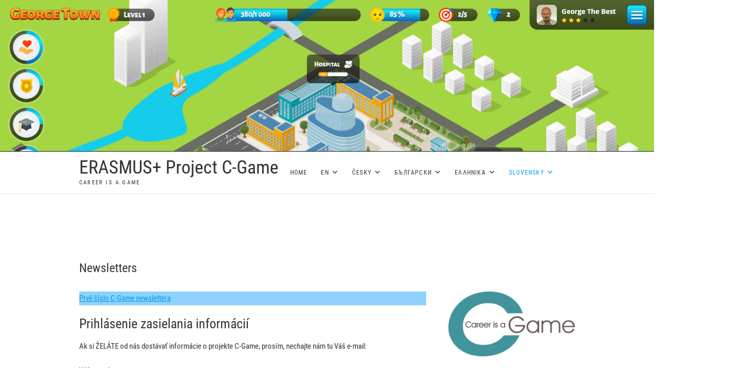

--- FILE ---
content_type: text/html; charset=UTF-8
request_url: https://project.c-game.cz/sk/sk-newsletters/
body_size: 10810
content:
<!DOCTYPE html>
<html lang="en-GB">
<head>
<meta charset="UTF-8" />
<link rel="profile" href="https://gmpg.org/xfn/11" />
<link rel="pingback" href="https://project.c-game.cz/xmlrpc.php" />
<title>Newsletters &#8211; ERASMUS+ Project C-Game</title>
<meta name='robots' content='max-image-preview:large' />
	<style>img:is([sizes="auto" i], [sizes^="auto," i]) { contain-intrinsic-size: 3000px 1500px }</style>
	<link rel="alternate" type="application/rss+xml" title="ERASMUS+ Project C-Game &raquo; Feed" href="https://project.c-game.cz/feed/" />
<script type="text/javascript">
/* <![CDATA[ */
window._wpemojiSettings = {"baseUrl":"https:\/\/s.w.org\/images\/core\/emoji\/15.0.3\/72x72\/","ext":".png","svgUrl":"https:\/\/s.w.org\/images\/core\/emoji\/15.0.3\/svg\/","svgExt":".svg","source":{"concatemoji":"https:\/\/project.c-game.cz\/wp-includes\/js\/wp-emoji-release.min.js?ver=afcb8b22c0d63efdefe7bb5a599a9bf7"}};
/*! This file is auto-generated */
!function(i,n){var o,s,e;function c(e){try{var t={supportTests:e,timestamp:(new Date).valueOf()};sessionStorage.setItem(o,JSON.stringify(t))}catch(e){}}function p(e,t,n){e.clearRect(0,0,e.canvas.width,e.canvas.height),e.fillText(t,0,0);var t=new Uint32Array(e.getImageData(0,0,e.canvas.width,e.canvas.height).data),r=(e.clearRect(0,0,e.canvas.width,e.canvas.height),e.fillText(n,0,0),new Uint32Array(e.getImageData(0,0,e.canvas.width,e.canvas.height).data));return t.every(function(e,t){return e===r[t]})}function u(e,t,n){switch(t){case"flag":return n(e,"\ud83c\udff3\ufe0f\u200d\u26a7\ufe0f","\ud83c\udff3\ufe0f\u200b\u26a7\ufe0f")?!1:!n(e,"\ud83c\uddfa\ud83c\uddf3","\ud83c\uddfa\u200b\ud83c\uddf3")&&!n(e,"\ud83c\udff4\udb40\udc67\udb40\udc62\udb40\udc65\udb40\udc6e\udb40\udc67\udb40\udc7f","\ud83c\udff4\u200b\udb40\udc67\u200b\udb40\udc62\u200b\udb40\udc65\u200b\udb40\udc6e\u200b\udb40\udc67\u200b\udb40\udc7f");case"emoji":return!n(e,"\ud83d\udc26\u200d\u2b1b","\ud83d\udc26\u200b\u2b1b")}return!1}function f(e,t,n){var r="undefined"!=typeof WorkerGlobalScope&&self instanceof WorkerGlobalScope?new OffscreenCanvas(300,150):i.createElement("canvas"),a=r.getContext("2d",{willReadFrequently:!0}),o=(a.textBaseline="top",a.font="600 32px Arial",{});return e.forEach(function(e){o[e]=t(a,e,n)}),o}function t(e){var t=i.createElement("script");t.src=e,t.defer=!0,i.head.appendChild(t)}"undefined"!=typeof Promise&&(o="wpEmojiSettingsSupports",s=["flag","emoji"],n.supports={everything:!0,everythingExceptFlag:!0},e=new Promise(function(e){i.addEventListener("DOMContentLoaded",e,{once:!0})}),new Promise(function(t){var n=function(){try{var e=JSON.parse(sessionStorage.getItem(o));if("object"==typeof e&&"number"==typeof e.timestamp&&(new Date).valueOf()<e.timestamp+604800&&"object"==typeof e.supportTests)return e.supportTests}catch(e){}return null}();if(!n){if("undefined"!=typeof Worker&&"undefined"!=typeof OffscreenCanvas&&"undefined"!=typeof URL&&URL.createObjectURL&&"undefined"!=typeof Blob)try{var e="postMessage("+f.toString()+"("+[JSON.stringify(s),u.toString(),p.toString()].join(",")+"));",r=new Blob([e],{type:"text/javascript"}),a=new Worker(URL.createObjectURL(r),{name:"wpTestEmojiSupports"});return void(a.onmessage=function(e){c(n=e.data),a.terminate(),t(n)})}catch(e){}c(n=f(s,u,p))}t(n)}).then(function(e){for(var t in e)n.supports[t]=e[t],n.supports.everything=n.supports.everything&&n.supports[t],"flag"!==t&&(n.supports.everythingExceptFlag=n.supports.everythingExceptFlag&&n.supports[t]);n.supports.everythingExceptFlag=n.supports.everythingExceptFlag&&!n.supports.flag,n.DOMReady=!1,n.readyCallback=function(){n.DOMReady=!0}}).then(function(){return e}).then(function(){var e;n.supports.everything||(n.readyCallback(),(e=n.source||{}).concatemoji?t(e.concatemoji):e.wpemoji&&e.twemoji&&(t(e.twemoji),t(e.wpemoji)))}))}((window,document),window._wpemojiSettings);
/* ]]> */
</script>
<style id='wp-emoji-styles-inline-css' type='text/css'>

	img.wp-smiley, img.emoji {
		display: inline !important;
		border: none !important;
		box-shadow: none !important;
		height: 1em !important;
		width: 1em !important;
		margin: 0 0.07em !important;
		vertical-align: -0.1em !important;
		background: none !important;
		padding: 0 !important;
	}
</style>
<link rel='stylesheet' id='wp-block-library-css' href='https://project.c-game.cz/wp-includes/css/dist/block-library/style.min.css?ver=afcb8b22c0d63efdefe7bb5a599a9bf7' type='text/css' media='all' />
<style id='classic-theme-styles-inline-css' type='text/css'>
/*! This file is auto-generated */
.wp-block-button__link{color:#fff;background-color:#32373c;border-radius:9999px;box-shadow:none;text-decoration:none;padding:calc(.667em + 2px) calc(1.333em + 2px);font-size:1.125em}.wp-block-file__button{background:#32373c;color:#fff;text-decoration:none}
</style>
<style id='global-styles-inline-css' type='text/css'>
:root{--wp--preset--aspect-ratio--square: 1;--wp--preset--aspect-ratio--4-3: 4/3;--wp--preset--aspect-ratio--3-4: 3/4;--wp--preset--aspect-ratio--3-2: 3/2;--wp--preset--aspect-ratio--2-3: 2/3;--wp--preset--aspect-ratio--16-9: 16/9;--wp--preset--aspect-ratio--9-16: 9/16;--wp--preset--color--black: #000000;--wp--preset--color--cyan-bluish-gray: #abb8c3;--wp--preset--color--white: #ffffff;--wp--preset--color--pale-pink: #f78da7;--wp--preset--color--vivid-red: #cf2e2e;--wp--preset--color--luminous-vivid-orange: #ff6900;--wp--preset--color--luminous-vivid-amber: #fcb900;--wp--preset--color--light-green-cyan: #7bdcb5;--wp--preset--color--vivid-green-cyan: #00d084;--wp--preset--color--pale-cyan-blue: #8ed1fc;--wp--preset--color--vivid-cyan-blue: #0693e3;--wp--preset--color--vivid-purple: #9b51e0;--wp--preset--gradient--vivid-cyan-blue-to-vivid-purple: linear-gradient(135deg,rgba(6,147,227,1) 0%,rgb(155,81,224) 100%);--wp--preset--gradient--light-green-cyan-to-vivid-green-cyan: linear-gradient(135deg,rgb(122,220,180) 0%,rgb(0,208,130) 100%);--wp--preset--gradient--luminous-vivid-amber-to-luminous-vivid-orange: linear-gradient(135deg,rgba(252,185,0,1) 0%,rgba(255,105,0,1) 100%);--wp--preset--gradient--luminous-vivid-orange-to-vivid-red: linear-gradient(135deg,rgba(255,105,0,1) 0%,rgb(207,46,46) 100%);--wp--preset--gradient--very-light-gray-to-cyan-bluish-gray: linear-gradient(135deg,rgb(238,238,238) 0%,rgb(169,184,195) 100%);--wp--preset--gradient--cool-to-warm-spectrum: linear-gradient(135deg,rgb(74,234,220) 0%,rgb(151,120,209) 20%,rgb(207,42,186) 40%,rgb(238,44,130) 60%,rgb(251,105,98) 80%,rgb(254,248,76) 100%);--wp--preset--gradient--blush-light-purple: linear-gradient(135deg,rgb(255,206,236) 0%,rgb(152,150,240) 100%);--wp--preset--gradient--blush-bordeaux: linear-gradient(135deg,rgb(254,205,165) 0%,rgb(254,45,45) 50%,rgb(107,0,62) 100%);--wp--preset--gradient--luminous-dusk: linear-gradient(135deg,rgb(255,203,112) 0%,rgb(199,81,192) 50%,rgb(65,88,208) 100%);--wp--preset--gradient--pale-ocean: linear-gradient(135deg,rgb(255,245,203) 0%,rgb(182,227,212) 50%,rgb(51,167,181) 100%);--wp--preset--gradient--electric-grass: linear-gradient(135deg,rgb(202,248,128) 0%,rgb(113,206,126) 100%);--wp--preset--gradient--midnight: linear-gradient(135deg,rgb(2,3,129) 0%,rgb(40,116,252) 100%);--wp--preset--font-size--small: 13px;--wp--preset--font-size--medium: 20px;--wp--preset--font-size--large: 36px;--wp--preset--font-size--x-large: 42px;--wp--preset--spacing--20: 0.44rem;--wp--preset--spacing--30: 0.67rem;--wp--preset--spacing--40: 1rem;--wp--preset--spacing--50: 1.5rem;--wp--preset--spacing--60: 2.25rem;--wp--preset--spacing--70: 3.38rem;--wp--preset--spacing--80: 5.06rem;--wp--preset--shadow--natural: 6px 6px 9px rgba(0, 0, 0, 0.2);--wp--preset--shadow--deep: 12px 12px 50px rgba(0, 0, 0, 0.4);--wp--preset--shadow--sharp: 6px 6px 0px rgba(0, 0, 0, 0.2);--wp--preset--shadow--outlined: 6px 6px 0px -3px rgba(255, 255, 255, 1), 6px 6px rgba(0, 0, 0, 1);--wp--preset--shadow--crisp: 6px 6px 0px rgba(0, 0, 0, 1);}:where(.is-layout-flex){gap: 0.5em;}:where(.is-layout-grid){gap: 0.5em;}body .is-layout-flex{display: flex;}.is-layout-flex{flex-wrap: wrap;align-items: center;}.is-layout-flex > :is(*, div){margin: 0;}body .is-layout-grid{display: grid;}.is-layout-grid > :is(*, div){margin: 0;}:where(.wp-block-columns.is-layout-flex){gap: 2em;}:where(.wp-block-columns.is-layout-grid){gap: 2em;}:where(.wp-block-post-template.is-layout-flex){gap: 1.25em;}:where(.wp-block-post-template.is-layout-grid){gap: 1.25em;}.has-black-color{color: var(--wp--preset--color--black) !important;}.has-cyan-bluish-gray-color{color: var(--wp--preset--color--cyan-bluish-gray) !important;}.has-white-color{color: var(--wp--preset--color--white) !important;}.has-pale-pink-color{color: var(--wp--preset--color--pale-pink) !important;}.has-vivid-red-color{color: var(--wp--preset--color--vivid-red) !important;}.has-luminous-vivid-orange-color{color: var(--wp--preset--color--luminous-vivid-orange) !important;}.has-luminous-vivid-amber-color{color: var(--wp--preset--color--luminous-vivid-amber) !important;}.has-light-green-cyan-color{color: var(--wp--preset--color--light-green-cyan) !important;}.has-vivid-green-cyan-color{color: var(--wp--preset--color--vivid-green-cyan) !important;}.has-pale-cyan-blue-color{color: var(--wp--preset--color--pale-cyan-blue) !important;}.has-vivid-cyan-blue-color{color: var(--wp--preset--color--vivid-cyan-blue) !important;}.has-vivid-purple-color{color: var(--wp--preset--color--vivid-purple) !important;}.has-black-background-color{background-color: var(--wp--preset--color--black) !important;}.has-cyan-bluish-gray-background-color{background-color: var(--wp--preset--color--cyan-bluish-gray) !important;}.has-white-background-color{background-color: var(--wp--preset--color--white) !important;}.has-pale-pink-background-color{background-color: var(--wp--preset--color--pale-pink) !important;}.has-vivid-red-background-color{background-color: var(--wp--preset--color--vivid-red) !important;}.has-luminous-vivid-orange-background-color{background-color: var(--wp--preset--color--luminous-vivid-orange) !important;}.has-luminous-vivid-amber-background-color{background-color: var(--wp--preset--color--luminous-vivid-amber) !important;}.has-light-green-cyan-background-color{background-color: var(--wp--preset--color--light-green-cyan) !important;}.has-vivid-green-cyan-background-color{background-color: var(--wp--preset--color--vivid-green-cyan) !important;}.has-pale-cyan-blue-background-color{background-color: var(--wp--preset--color--pale-cyan-blue) !important;}.has-vivid-cyan-blue-background-color{background-color: var(--wp--preset--color--vivid-cyan-blue) !important;}.has-vivid-purple-background-color{background-color: var(--wp--preset--color--vivid-purple) !important;}.has-black-border-color{border-color: var(--wp--preset--color--black) !important;}.has-cyan-bluish-gray-border-color{border-color: var(--wp--preset--color--cyan-bluish-gray) !important;}.has-white-border-color{border-color: var(--wp--preset--color--white) !important;}.has-pale-pink-border-color{border-color: var(--wp--preset--color--pale-pink) !important;}.has-vivid-red-border-color{border-color: var(--wp--preset--color--vivid-red) !important;}.has-luminous-vivid-orange-border-color{border-color: var(--wp--preset--color--luminous-vivid-orange) !important;}.has-luminous-vivid-amber-border-color{border-color: var(--wp--preset--color--luminous-vivid-amber) !important;}.has-light-green-cyan-border-color{border-color: var(--wp--preset--color--light-green-cyan) !important;}.has-vivid-green-cyan-border-color{border-color: var(--wp--preset--color--vivid-green-cyan) !important;}.has-pale-cyan-blue-border-color{border-color: var(--wp--preset--color--pale-cyan-blue) !important;}.has-vivid-cyan-blue-border-color{border-color: var(--wp--preset--color--vivid-cyan-blue) !important;}.has-vivid-purple-border-color{border-color: var(--wp--preset--color--vivid-purple) !important;}.has-vivid-cyan-blue-to-vivid-purple-gradient-background{background: var(--wp--preset--gradient--vivid-cyan-blue-to-vivid-purple) !important;}.has-light-green-cyan-to-vivid-green-cyan-gradient-background{background: var(--wp--preset--gradient--light-green-cyan-to-vivid-green-cyan) !important;}.has-luminous-vivid-amber-to-luminous-vivid-orange-gradient-background{background: var(--wp--preset--gradient--luminous-vivid-amber-to-luminous-vivid-orange) !important;}.has-luminous-vivid-orange-to-vivid-red-gradient-background{background: var(--wp--preset--gradient--luminous-vivid-orange-to-vivid-red) !important;}.has-very-light-gray-to-cyan-bluish-gray-gradient-background{background: var(--wp--preset--gradient--very-light-gray-to-cyan-bluish-gray) !important;}.has-cool-to-warm-spectrum-gradient-background{background: var(--wp--preset--gradient--cool-to-warm-spectrum) !important;}.has-blush-light-purple-gradient-background{background: var(--wp--preset--gradient--blush-light-purple) !important;}.has-blush-bordeaux-gradient-background{background: var(--wp--preset--gradient--blush-bordeaux) !important;}.has-luminous-dusk-gradient-background{background: var(--wp--preset--gradient--luminous-dusk) !important;}.has-pale-ocean-gradient-background{background: var(--wp--preset--gradient--pale-ocean) !important;}.has-electric-grass-gradient-background{background: var(--wp--preset--gradient--electric-grass) !important;}.has-midnight-gradient-background{background: var(--wp--preset--gradient--midnight) !important;}.has-small-font-size{font-size: var(--wp--preset--font-size--small) !important;}.has-medium-font-size{font-size: var(--wp--preset--font-size--medium) !important;}.has-large-font-size{font-size: var(--wp--preset--font-size--large) !important;}.has-x-large-font-size{font-size: var(--wp--preset--font-size--x-large) !important;}
:where(.wp-block-post-template.is-layout-flex){gap: 1.25em;}:where(.wp-block-post-template.is-layout-grid){gap: 1.25em;}
:where(.wp-block-columns.is-layout-flex){gap: 2em;}:where(.wp-block-columns.is-layout-grid){gap: 2em;}
:root :where(.wp-block-pullquote){font-size: 1.5em;line-height: 1.6;}
</style>
<style id='calendar-style-inline-css' type='text/css'>
       .calnk a:hover {
        background-position:0 0;
        text-decoration:none;  
        color:#000000;
        border-bottom:1px dotted #000000;
     }
    .calnk a:visited {
        text-decoration:none;
        color:#000000;
        border-bottom:1px dotted #000000;
    }
    .calnk a {
        text-decoration:none; 
        color:#000000; 
        border-bottom:1px dotted #000000;
    }
    .calnk a > span {
        display:none; 
    }
    .calnk a:hover > span {
        color:#333333; 
        background:#F6F79B; 
        display:block;
        position:absolute; 
        margin-top:1px; 
        padding:5px; 
        width:auto;
        z-index:100;
        line-height:1.2em;
    }
    .calendar-table {
        border:0 !important;
        width:130% !important;
        border-collapse:separate !important;
        border-spacing:2px !important;
    }
    .calendar-heading {
        height:25px;
        text-align:center;
        background-color:#E4EBE3;
    }
    .calendar-next {
        width:20%;
        text-align:center;
        border:none;
    }
    .calendar-prev {
        width:20%;
        text-align:center;
        border:none;
    }
    .calendar-month {
        width:60%;
        text-align:center;
        font-weight:bold;
        border:none;
    }
    .normal-day-heading {
        text-align:center;
        width:25px;
        height:25px;
        font-size:0.8em;
        border:1px solid #DFE6DE;
        background-color:#EBF2EA;
    }
    .weekend-heading {
        text-align:center;
        width:25px;
        height:25px;
        font-size:0.8em;
        border:1px solid #DFE6DE;
        background-color:#EBF2EA;
        color:#FF0000;
    }
    .day-with-date {
        vertical-align:text-top;
        text-align:center;
        width:60px;
        height:60px;
        border:1px solid #DFE6DE;
    }
    .no-events {

    }
    .day-without-date {
        width:60px;
        height:60px;
        border:1px solid #E9F0E8;
    }
    span.weekend {
        color:#FF0000;
    }
    .current-day {
        vertical-align:text-top;
        text-align:center;
        width:60px;
        height:60px;
        border:1px solid #BFBFBF;
        background-color:#E4EBE3;
    }
    span.event {
        font-size:0.75em;
    }
    .kjo-link {
        font-size:0.75em;
        text-align:center;
    }
    .calendar-date-switcher {
        height:25px;
        text-align:center;
        border:1px solid #D6DED5;
        background-color:#E4EBE3;
    }
    .calendar-date-switcher form {
        margin:2px;
    }
    .calendar-date-switcher input {
        border:1px #D6DED5 solid;
        margin:0;
    }
    .calendar-date-switcher input[type=submit] {
        padding:3px 10px;
    }
    .calendar-date-switcher select {
        border:1px #D6DED5 solid;
        margin:0;
    }
    .calnk a:hover span span.event-title {
        padding:0;
        text-align:center;
        font-weight:bold;
        font-size:1.2em;
        margin-left:0px;
    }
    .calnk a:hover span span.event-title-break {
        display:block;
        width:100%;
        text-align:center;
        height:1px;
        margin-top:5px;
        margin-right:2%;
        padding:0;
        background-color:#000000;
        margin-center:0px;
    }
    .calnk a:hover span span.event-content-break {
        display:block;
        width:96%;
        text-align:center;
        height:1px;
        margin-top:5px;
        margin-right:2%;
        padding:0;
        background-color:#000000;
        margin-center:0px;
    }
    .page-upcoming-events {
        font-size:80%;
    }
    .page-todays-events {
        font-size:80%;
    }
    .calendar-table table,
    .calendar-table tbody,
    .calendar-table tr,
    .calendar-table td {
        margin:0 !important;
        padding:0 !important;
    }
    table.calendar-table {
        margin-bottom:5px !important;
    }
    .cat-key {
        width:100%;
        margin-top:30px;
        padding:5px;
        border:0 !important;
    }
    .cal-separate {
       border:0 !important;
       margin-top:10px;
    }
    table.cat-key {
       margin-top:1px !important;
       border:1px solid #DFE6DE !important;
       border-collapse:separate !important;
       border-spacing:4px !important;
       margin-left:2px !important;
       width:100% !important;
       margin-bottom:5px !important;
    }
    .minical-day {
       background-color:#F6F79B;
    }
    .cat-key td {
       border:0 !important;
    }
</style>
<link rel='stylesheet' id='contact-form-7-css' href='https://project.c-game.cz/wp-content/plugins/contact-form-7/includes/css/styles.css?ver=6.1.1' type='text/css' media='all' />
<link rel='stylesheet' id='event-style-css' href='https://project.c-game.cz/wp-content/themes/event/style.css?ver=afcb8b22c0d63efdefe7bb5a599a9bf7' type='text/css' media='all' />
<style id='event-style-inline-css' type='text/css'>
.slider-content {
		background-color: rgba(0, 0, 0, 0.3);
		padding: 40px;
		z-index: 1;
		}
		.slider-content:before {
			border: 1px solid rgba(255, 255, 255, 0.2);
			bottom: 8px;
			content: "";
			display: block;
			left: 11px;
			position: absolute;
			right: 11px;
			top: 8px;
			z-index: -1;
		}
		.slider-content:after {
			border: 1px solid rgba(255, 255, 255, 0.2);
			bottom: 11px;
			content: "";
			display: block;
			left: 8px;
			position: absolute;
			right: 8px;
			top: 11px;
			z-index: -1;
		}
	/****************************************************************/
						/*.... Color Style ....*/
	/****************************************************************/
	/* Nav, links and hover */

	a,
	ul li a:hover,
	ol li a:hover,
	.top-header .widget_contact ul li a:hover, /* Top Header Widget Contact */
	.top-header .widget_contact ul li a:focus,
	.main-navigation a:hover, /* Navigation */
	.main-navigation a:focus,
	.main-navigation ul li.current-menu-item a,
	.main-navigation ul li.current_page_ancestor a,
	.main-navigation ul li.current-menu-ancestor a,
	.main-navigation ul li.current_page_item a,
	.main-navigation ul li:hover > a,
	.main-navigation li.current-menu-ancestor.menu-item-has-children > a:after,
	.main-navigation li.current-menu-item.menu-item-has-children > a:after,
	.main-navigation ul li:hover > a:after,
	.main-navigation li.menu-item-has-children > a:hover:after,
	.main-navigation li.page_item_has_children > a:hover:after,
	.main-navigation ul li ul li a:hover,
	.main-navigation ul li ul li a:focus,
	.main-navigation ul li ul li:hover > a,
	.main-navigation ul li.current-menu-item ul li a:hover,
	.header-search:hover, .header-search-x:hover, /* Header Search Form */
	.header-search:focus, .header-search-x:focus,
	.entry-title a:hover, /* Post */
	.entry-title a:focus,
	.entry-title a:active,
	.entry-meta span:hover,
	.entry-meta a:hover,
	.widget ul li a:hover, /* Widgets */
	.widget ul li a:focus,
	.widget-title a:hover,
	.widget_contact ul li a:hover,
	.our-team .member-post, /* Our Team Box */
	.site-info .copyright a:hover, /* Footer */
	.site-info .copyright a:focus,
	#colophon .widget ul li a:hover,
	#colophon .widget ul li a:focus,
	#footer-navigation a:hover,
	#footer-navigation a:focus {		
		color:  #009eed;
	}
	.btn-eff:after,
	.entry-format,
	#colophon .widget-title:before,
	#colophon .widget-title:after {
		background-color:  #009eed;
	}
	/* Webkit */
	::selection {
		background:  #009eed;
		color: #fff;
	}
	/* Gecko/Mozilla */
	::-moz-selection {
		background:  #009eed;
		color: #fff;
	}

	/* Accessibility
	================================================== */
	.screen-reader-text:hover,
	.screen-reader-text:active,
	.screen-reader-text:focus {
		background-color: #f1f1f1;
		color:  #009eed;
	}

	/* Buttons reset, button, submit */

	input[type="reset"],/* Forms  */
	input[type="button"],
	input[type="submit"],
	.go-to-top a:hover {
		background-color:#009eed;
	}
	/* Buttons reset, button, submit */

	input[type="reset"],/* Forms  */
	input[type="button"],
	input[type="submit"],
	a.more-link:after,
	.go-to-top .icon-bg {
		background-color:#009eed;
	}

	/* Default Buttons */
	.btn-default:hover,
	.btn-default:focus,
	.vivid,
	.search-submit {
		background-color: #009eed;
		border: 1px solid #009eed;
	}

	/* -_-_-_ Not for change _-_-_- */
	.light-color:hover,
	.vivid:hover {
		background-color: #fff;
		border: 1px solid #fff;
	}
	/* Our Feature Box
	================================================== */
	.feature-content:hover .feature-icon,
	.feature-content a.more-link:after {
		background-color: #009eed;
	}
	.our-feature-box .feature-title a:hover,
	.feature-content a.more-link {
		color: #009eed;
	}

	/* Our Team Box
	================================================== */
	.our-team .member-post {
		color: #009eed;
	}
	.our-team:hover .speaker-topic-title h4 {
		background-color: #009eed;
	}

	/* Schedule List Box
	================================================== */
	.schedule-list-box .box-title:before,
	.list-nav li:hover button,
	.list-nav li.current button,
	.schedule-list a.more-link:hover {
		color: #009eed;
	}
	.list-nav li.current:after {
		background-color: #009eed;
	}
}
	/* #bbpress
	================================================== */
	#bbpress-forums .bbp-topics a:hover {
		color: #009eed;
	}
	.bbp-submit-wrapper button.submit {
		background-color: #009eed;
		border: 1px solid #009eed;
	}

	/* Woocommerce
	================================================== */
	.woocommerce #respond input#submit, 
	.woocommerce a.button, 
	.woocommerce button.button, 
	.woocommerce input.button,
	.woocommerce #respond input#submit.alt, 
	.woocommerce a.button.alt, 
	.woocommerce button.button.alt, 
	.woocommerce input.button.alt,
	.woocommerce-demo-store p.demo_store {
		background-color: #009eed;
	}
	.woocommerce .woocommerce-message:before {
		color: #009eed;
	}

</style>
<link rel='stylesheet' id='font-awesome-css' href='https://project.c-game.cz/wp-content/themes/event/assets/font-awesome/css/all.min.css?ver=afcb8b22c0d63efdefe7bb5a599a9bf7' type='text/css' media='all' />
<link rel='stylesheet' id='event-responsive-css' href='https://project.c-game.cz/wp-content/themes/event/css/responsive.css?ver=afcb8b22c0d63efdefe7bb5a599a9bf7' type='text/css' media='all' />
<link rel='stylesheet' id='event_google_fonts-css' href='https://project.c-game.cz/wp-content/fonts/579534f46ec60a2b18faa0796641a2d8.css?ver=afcb8b22c0d63efdefe7bb5a599a9bf7' type='text/css' media='all' />
<script type="text/javascript" src="https://project.c-game.cz/wp-includes/js/jquery/jquery.min.js?ver=3.7.1" id="jquery-core-js"></script>
<script type="text/javascript" src="https://project.c-game.cz/wp-includes/js/jquery/jquery-migrate.min.js?ver=3.4.1" id="jquery-migrate-js"></script>
<script type="text/javascript" src="https://project.c-game.cz/wp-content/themes/event/js/jquery.flexslider.js?ver=afcb8b22c0d63efdefe7bb5a599a9bf7" id="jquery-flexslider-js"></script>
<script type="text/javascript" id="event-slider-js-extra">
/* <![CDATA[ */
var event_slider_value = {"event_animation_effect":"slide","event_slideshowSpeed":"5000","event_animationSpeed":"700","event_direction":"horizontal"};
/* ]]> */
</script>
<script type="text/javascript" src="https://project.c-game.cz/wp-content/themes/event/js/event-flexslider-setting.js?ver=afcb8b22c0d63efdefe7bb5a599a9bf7" id="event-slider-js"></script>
<!--[if lt IE 9]>
<script type="text/javascript" src="https://project.c-game.cz/wp-content/themes/event/js/html5.js?ver=3.7.3" id="html5-js"></script>
<![endif]-->
<link rel="https://api.w.org/" href="https://project.c-game.cz/wp-json/" /><link rel="alternate" title="JSON" type="application/json" href="https://project.c-game.cz/wp-json/wp/v2/pages/753" /><link rel="canonical" href="https://project.c-game.cz/sk/sk-newsletters/" />
<link rel="alternate" title="oEmbed (JSON)" type="application/json+oembed" href="https://project.c-game.cz/wp-json/oembed/1.0/embed?url=https%3A%2F%2Fproject.c-game.cz%2Fsk%2Fsk-newsletters%2F" />
<link rel="alternate" title="oEmbed (XML)" type="text/xml+oembed" href="https://project.c-game.cz/wp-json/oembed/1.0/embed?url=https%3A%2F%2Fproject.c-game.cz%2Fsk%2Fsk-newsletters%2F&#038;format=xml" />
	<meta name="viewport" content="width=device-width" />
	<link rel="icon" href="https://project.c-game.cz/wp-content/uploads/2020/01/cropped-C-Game-logo-32x32.png" sizes="32x32" />
<link rel="icon" href="https://project.c-game.cz/wp-content/uploads/2020/01/cropped-C-Game-logo-192x192.png" sizes="192x192" />
<link rel="apple-touch-icon" href="https://project.c-game.cz/wp-content/uploads/2020/01/cropped-C-Game-logo-180x180.png" />
<meta name="msapplication-TileImage" content="https://project.c-game.cz/wp-content/uploads/2020/01/cropped-C-Game-logo-270x270.png" />
</head>
<body data-rsssl=1 class="page-template-default page page-id-753 page-child parent-pageid-676 wp-custom-logo wp-embed-responsive two_column_blog">
	<div id="page" class="site">
	<a class="skip-link screen-reader-text" href="#content">Skip to content</a>
<!-- Masthead ============================================= -->
<header id="masthead" class="site-header" role="banner">
		<a href="https://project.c-game.cz/"><img src="https://project.c-game.cz/wp-content/uploads/2021/06/cropped-2-city-c-game-1.png" class="header-image" width="1366" height="316" alt="ERASMUS+ Project C-Game"> </a>
			<div class="top-header">
			<div class="container clearfix">
				<div class="header-social-block"></div><!-- end .header-social-block -->			</div> <!-- end .container -->
		</div> <!-- end .top-header -->
				<!-- Main Header============================================= -->
				<div id="sticky-header" class="clearfix">
					<div class="container clearfix">
					<div id="site-branding"> <h2 id="site-title"> 			<a href="https://project.c-game.cz/" title="ERASMUS+ Project C-Game" rel="home"> ERASMUS+ Project C-Game </a>
			 </h2> <!-- end .site-title --> 				<div id="site-description"> Career is a Game </div> <!-- end #site-description -->
			</div>	
						<!-- Main Nav ============================================= -->
																		<nav id="site-navigation" class="main-navigation clearfix">
							<button class="menu-toggle" type="button" aria-controls="primary-menu" aria-expanded="false">
								<span class="line-one"></span>
								<span class="line-two"></span>
								<span class="line-three"></span>
							</button><!-- end .menu-toggle -->
							<ul id="primary-menu" class="menu nav-menu"><li id="menu-item-581" class="menu-item menu-item-type-post_type menu-item-object-page menu-item-home menu-item-581"><a href="https://project.c-game.cz/">Home</a></li>
<li id="menu-item-688" class="menu-item menu-item-type-post_type menu-item-object-page menu-item-has-children menu-item-688"><a href="https://project.c-game.cz/en/">EN</a>
<ul class="sub-menu">
	<li id="menu-item-527" class="menu-item menu-item-type-post_type menu-item-object-page menu-item-527"><a href="https://project.c-game.cz/en/partnership/">Project partnership</a></li>
	<li id="menu-item-526" class="menu-item menu-item-type-post_type menu-item-object-page menu-item-526"><a href="https://project.c-game.cz/en/meetings/">Project meetings</a></li>
	<li id="menu-item-525" class="menu-item menu-item-type-post_type menu-item-object-page menu-item-525"><a href="https://project.c-game.cz/en/outcomes/">Project outcomes</a></li>
	<li id="menu-item-623" class="menu-item menu-item-type-post_type menu-item-object-page menu-item-has-children menu-item-623"><a href="https://project.c-game.cz/en/c-game-piloting/">C-Game piloting</a>
	<ul class="sub-menu">
		<li id="menu-item-854" class="menu-item menu-item-type-post_type menu-item-object-page menu-item-has-children menu-item-854"><a href="https://project.c-game.cz/en/c-game-piloting/pilot-guide/">C-Game pilot guide for facilitators</a>
		<ul class="sub-menu">
			<li id="menu-item-963" class="menu-item menu-item-type-post_type menu-item-object-page menu-item-963"><a href="https://project.c-game.cz/en/c-game-piloting/pilot-guide/forms-for-piloting/">A) Forms for piloting</a></li>
			<li id="menu-item-1136" class="menu-item menu-item-type-post_type menu-item-object-page menu-item-1136"><a href="https://project.c-game.cz/en/c-game-piloting/pilot-guide/pilot-run/">B) Recommended step-by-step pilot run</a></li>
			<li id="menu-item-1137" class="menu-item menu-item-type-post_type menu-item-object-page menu-item-1137"><a href="https://project.c-game.cz/en/c-game-piloting/pilot-guide/pilot-timing/">C) Pilot timing</a></li>
		</ul>
</li>
	</ul>
</li>
	<li id="menu-item-807" class="menu-item menu-item-type-post_type menu-item-object-page menu-item-807"><a href="https://project.c-game.cz/en/en-newsletters/">Newsletters</a></li>
</ul>
</li>
<li id="menu-item-670" class="menu-item menu-item-type-post_type menu-item-object-page menu-item-has-children menu-item-670"><a href="https://project.c-game.cz/cz/">Česky</a>
<ul class="sub-menu">
	<li id="menu-item-736" class="menu-item menu-item-type-post_type menu-item-object-page menu-item-736"><a href="https://project.c-game.cz/cz/">O projektu C-Game</a></li>
	<li id="menu-item-2347" class="menu-item menu-item-type-post_type menu-item-object-page menu-item-2347"><a href="https://project.c-game.cz/cz/webinare/">Webináře pro facilitátory C-Game</a></li>
	<li id="menu-item-2397" class="menu-item menu-item-type-post_type menu-item-object-page menu-item-2397"><a href="https://project.c-game.cz/cz/narodni-cena-kp/">Národní cena kariérového poradenství 2022</a></li>
	<li id="menu-item-2356" class="menu-item menu-item-type-post_type menu-item-object-page menu-item-2356"><a href="https://project.c-game.cz/cz/statistika/">Trochu statistiky o C-Game</a></li>
	<li id="menu-item-747" class="menu-item menu-item-type-post_type menu-item-object-page menu-item-747"><a href="https://project.c-game.cz/cz/cz-newsletters/">Newsletters</a></li>
	<li id="menu-item-2443" class="menu-item menu-item-type-post_type menu-item-object-page menu-item-2443"><a href="https://project.c-game.cz/cz/webinare/dalsi-online-hry/">Další online hry</a></li>
</ul>
</li>
<li id="menu-item-704" class="menu-item menu-item-type-post_type menu-item-object-page menu-item-has-children menu-item-704"><a href="https://project.c-game.cz/bg/">Български</a>
<ul class="sub-menu">
	<li id="menu-item-734" class="menu-item menu-item-type-post_type menu-item-object-page menu-item-734"><a href="https://project.c-game.cz/bg/">За проекта C-Game</a></li>
	<li id="menu-item-710" class="menu-item menu-item-type-post_type menu-item-object-page menu-item-has-children menu-item-710"><a href="https://project.c-game.cz/bg/bg-piloting/">C-Game пилотно тестване на играта</a>
	<ul class="sub-menu">
		<li id="menu-item-1269" class="menu-item menu-item-type-post_type menu-item-object-page menu-item-has-children menu-item-1269"><a href="https://project.c-game.cz/bg/bg-piloting/bg-pilot-guide/">C-Game пилотно ръководство за фасилитатори</a>
		<ul class="sub-menu">
			<li id="menu-item-1268" class="menu-item menu-item-type-post_type menu-item-object-page menu-item-1268"><a href="https://project.c-game.cz/bg/bg-piloting/bg-pilot-guide/bg-forms/">A) Формуляри, които да се използват при пилотното тестване</a></li>
			<li id="menu-item-1267" class="menu-item menu-item-type-post_type menu-item-object-page menu-item-1267"><a href="https://project.c-game.cz/bg/bg-piloting/bg-pilot-guide/bg-pilot-run/">Б) Препоръчително пилотно стартиране стъпка по стъпка</a></li>
			<li id="menu-item-1266" class="menu-item menu-item-type-post_type menu-item-object-page menu-item-1266"><a href="https://project.c-game.cz/bg/bg-piloting/bg-pilot-guide/bg-pilot-timing/">C) Време за пилотно тестване</a></li>
		</ul>
</li>
	</ul>
</li>
	<li id="menu-item-764" class="menu-item menu-item-type-post_type menu-item-object-page menu-item-764"><a href="https://project.c-game.cz/bg/bg-newsletters/">Newsletters</a></li>
</ul>
</li>
<li id="menu-item-705" class="menu-item menu-item-type-post_type menu-item-object-page menu-item-has-children menu-item-705"><a href="https://project.c-game.cz/gr/">Ελληνικά</a>
<ul class="sub-menu">
	<li id="menu-item-737" class="menu-item menu-item-type-post_type menu-item-object-page menu-item-737"><a href="https://project.c-game.cz/gr/">Σχετικά με το πρόγραμμα C-Game</a></li>
	<li id="menu-item-711" class="menu-item menu-item-type-post_type menu-item-object-page menu-item-has-children menu-item-711"><a href="https://project.c-game.cz/gr/piloting-gr/">C-Game πιλοτική</a>
	<ul class="sub-menu">
		<li id="menu-item-1262" class="menu-item menu-item-type-post_type menu-item-object-page menu-item-has-children menu-item-1262"><a href="https://project.c-game.cz/gr/piloting-gr/gr-guide-for-facilitators/">Πιλοτικός οδηγός C-Game για τους διοργανωτές (facilitators – GR)</a>
		<ul class="sub-menu">
			<li id="menu-item-1265" class="menu-item menu-item-type-post_type menu-item-object-page menu-item-1265"><a href="https://project.c-game.cz/gr/piloting-gr/gr-guide-for-facilitators/gr-forms/">A) Έντυπα που πρέπει να χρησιμοποιηθούν κατά τη πιλοτική λειτουργία.</a></li>
			<li id="menu-item-1264" class="menu-item menu-item-type-post_type menu-item-object-page menu-item-1264"><a href="https://project.c-game.cz/gr/piloting-gr/gr-guide-for-facilitators/gr-pilot-run/">Β) Πιλοτική λειτουργία: Διαδικασία βήμα προς βήμα</a></li>
			<li id="menu-item-1263" class="menu-item menu-item-type-post_type menu-item-object-page menu-item-1263"><a href="https://project.c-game.cz/gr/piloting-gr/gr-guide-for-facilitators/gr-pilot-timing/">Γ) Χρονική διάρκεια πιλοτικού προγράμματος</a></li>
		</ul>
</li>
	</ul>
</li>
	<li id="menu-item-757" class="menu-item menu-item-type-post_type menu-item-object-page menu-item-757"><a href="https://project.c-game.cz/gr/gr-newsletters/">Newsletters</a></li>
</ul>
</li>
<li id="menu-item-678" class="menu-item menu-item-type-post_type menu-item-object-page current-page-ancestor current-menu-ancestor current-menu-parent current-page-parent current_page_parent current_page_ancestor menu-item-has-children menu-item-678"><a href="https://project.c-game.cz/sk/">Slovensky</a>
<ul class="sub-menu">
	<li id="menu-item-735" class="menu-item menu-item-type-post_type menu-item-object-page current-page-ancestor current-page-parent menu-item-735"><a href="https://project.c-game.cz/sk/">O projekte C-Game</a></li>
	<li id="menu-item-682" class="menu-item menu-item-type-post_type menu-item-object-page menu-item-has-children menu-item-682"><a href="https://project.c-game.cz/sk/pilotne-overenie-c-game/">Pilotné testovanie C-Game</a>
	<ul class="sub-menu">
		<li id="menu-item-1185" class="menu-item menu-item-type-post_type menu-item-object-page menu-item-has-children menu-item-1185"><a href="https://project.c-game.cz/sk/pilotne-overenie-c-game/sk-navod/">Návod pre facilitátorov pilotného testovania C-Game</a>
		<ul class="sub-menu">
			<li id="menu-item-1184" class="menu-item menu-item-type-post_type menu-item-object-page menu-item-1184"><a href="https://project.c-game.cz/sk/pilotne-overenie-c-game/sk-navod/sk-formulare/">A) Formuláre pre pilotné testovanie</a></li>
			<li id="menu-item-1183" class="menu-item menu-item-type-post_type menu-item-object-page menu-item-1183"><a href="https://project.c-game.cz/sk/pilotne-overenie-c-game/sk-navod/sk-priebeh-pilotaze/">B) Doporučený postup pilotného testovania</a></li>
			<li id="menu-item-1182" class="menu-item menu-item-type-post_type menu-item-object-page menu-item-1182"><a href="https://project.c-game.cz/sk/pilotne-overenie-c-game/sk-navod/sk-minutaz/">C) Minutáž pilotného testovania</a></li>
		</ul>
</li>
	</ul>
</li>
	<li id="menu-item-758" class="menu-item menu-item-type-post_type menu-item-object-page current-menu-item page_item page-item-753 current_page_item menu-item-758"><a href="https://project.c-game.cz/sk/sk-newsletters/" aria-current="page">Newsletters</a></li>
</ul>
</li>
</ul>						</nav> <!-- end #site-navigation -->
											</div> <!-- end .container -->
				</div> <!-- end #sticky-header -->
				</header> <!-- end #masthead -->
<!-- Main Page Start ============================================= -->
<div id="content">
	<div class="container clearfix">
			<div class="page-header">
					<h1 class="page-title">Newsletters</h1>
					<!-- .page-title -->
						<!-- .breadcrumb -->
		</div>
		<!-- .page-header -->

<div id="primary">
	<main id="main" role="main" class="clearfix">
		<section id="post-753" class="post-753 page type-page status-publish hentry">
		<article>
		<div class="entry-content clearfix">
			
<p class="has-pale-cyan-blue-background-color has-background"><a href="https://project.c-game.cz/wp-content/uploads/2021/08/C-Game-1st-Newsletter.pdf"><strong>Prvé číslo C-Game newslettera</strong></a></p>



<h2 class="wp-block-heading">Prihlásenie zasielania informácií</h2>



<p>Ak si ŽELÁTE od nás dostávať informácie o projekte C-Game, prosím, nechajte nám tu Váš e-mail:</p>



<div class="wp-block-contact-form-7-contact-form-selector">
<div class="wpcf7 no-js" id="wpcf7-f795-p753-o1" lang="en-GB" dir="ltr" data-wpcf7-id="795">
<div class="screen-reader-response"><p role="status" aria-live="polite" aria-atomic="true"></p> <ul></ul></div>
<form action="/sk/sk-newsletters/#wpcf7-f795-p753-o1" method="post" class="wpcf7-form init" aria-label="Contact form" novalidate="novalidate" data-status="init">
<fieldset class="hidden-fields-container"><input type="hidden" name="_wpcf7" value="795" /><input type="hidden" name="_wpcf7_version" value="6.1.1" /><input type="hidden" name="_wpcf7_locale" value="en_GB" /><input type="hidden" name="_wpcf7_unit_tag" value="wpcf7-f795-p753-o1" /><input type="hidden" name="_wpcf7_container_post" value="753" /><input type="hidden" name="_wpcf7_posted_data_hash" value="" />
</fieldset>
<p><label> Váš e-mail<br />
<span class="wpcf7-form-control-wrap" data-name="your-email"><input size="40" maxlength="400" class="wpcf7-form-control wpcf7-email wpcf7-validates-as-required wpcf7-text wpcf7-validates-as-email" aria-required="true" aria-invalid="false" value="" type="email" name="your-email" /></span> </label>
</p>
<p>Kontrola, že nie ste robot:<br />
<span class="wpcf7-form-control-wrap" data-name="quiz-412"><label><span class="wpcf7-quiz-label">Hlavné mesto Slovenska</span> <input size="40" class="wpcf7-form-control wpcf7-quiz" autocomplete="off" aria-required="true" aria-invalid="false" type="text" name="quiz-412" /></label><input type="hidden" name="_wpcf7_quiz_answer_quiz-412" value="0214197d081672a295d7287118c76669" /></span>
</p>
<p><input class="wpcf7-form-control wpcf7-submit has-spinner" type="submit" value="Submit" />
</p><p style="display: none !important;" class="akismet-fields-container" data-prefix="_wpcf7_ak_"><label>&#916;<textarea name="_wpcf7_ak_hp_textarea" cols="45" rows="8" maxlength="100"></textarea></label><input type="hidden" id="ak_js_1" name="_wpcf7_ak_js" value="63"/><script>document.getElementById( "ak_js_1" ).setAttribute( "value", ( new Date() ).getTime() );</script></p><div class="wpcf7-response-output" aria-hidden="true"></div>
</form>
</div>
</div>



<h2 class="wp-block-heading">Odhlásenie zasielania informácií</h2>



<p>Ak si NEŽELÁTE zasielať informácie o projekte C-Game, prosím, napíšte Váš e-mail, na ktorý ste dostal / a pôvodnú správu:</p>



<div class="wp-block-contact-form-7-contact-form-selector">
<div class="wpcf7 no-js" id="wpcf7-f749-p753-o2" lang="en-GB" dir="ltr" data-wpcf7-id="749">
<div class="screen-reader-response"><p role="status" aria-live="polite" aria-atomic="true"></p> <ul></ul></div>
<form action="/sk/sk-newsletters/#wpcf7-f749-p753-o2" method="post" class="wpcf7-form init" aria-label="Contact form" novalidate="novalidate" data-status="init">
<fieldset class="hidden-fields-container"><input type="hidden" name="_wpcf7" value="749" /><input type="hidden" name="_wpcf7_version" value="6.1.1" /><input type="hidden" name="_wpcf7_locale" value="en_GB" /><input type="hidden" name="_wpcf7_unit_tag" value="wpcf7-f749-p753-o2" /><input type="hidden" name="_wpcf7_container_post" value="753" /><input type="hidden" name="_wpcf7_posted_data_hash" value="" />
</fieldset>
<p><label> Váš e-mail<br />
<span class="wpcf7-form-control-wrap" data-name="your-email"><input size="40" maxlength="400" class="wpcf7-form-control wpcf7-email wpcf7-validates-as-required wpcf7-text wpcf7-validates-as-email" aria-required="true" aria-invalid="false" value="" type="email" name="your-email" /></span> </label>
</p>
<p>Kontrola, že nie ste robot:<br />
<span class="wpcf7-form-control-wrap" data-name="quiz-412"><label><span class="wpcf7-quiz-label">Hlavné mesto Slovenska</span> <input size="40" class="wpcf7-form-control wpcf7-quiz" autocomplete="off" aria-required="true" aria-invalid="false" type="text" name="quiz-412" /></label><input type="hidden" name="_wpcf7_quiz_answer_quiz-412" value="0214197d081672a295d7287118c76669" /></span>
</p>
<p><input class="wpcf7-form-control wpcf7-submit has-spinner" type="submit" value="Submit" />
</p><p style="display: none !important;" class="akismet-fields-container" data-prefix="_wpcf7_ak_"><label>&#916;<textarea name="_wpcf7_ak_hp_textarea" cols="45" rows="8" maxlength="100"></textarea></label><input type="hidden" id="ak_js_2" name="_wpcf7_ak_js" value="211"/><script>document.getElementById( "ak_js_2" ).setAttribute( "value", ( new Date() ).getTime() );</script></p><div class="wpcf7-response-output" aria-hidden="true"></div>
</form>
</div>
</div>



<p></p>
		</div> <!-- entry-content clearfix-->
				</article>
	</section>
		</main> <!-- #main -->
	</div> <!-- #primary -->

<aside id="secondary">
    <aside id="media_image-3" class="widget widget_media_image"><a href="https://test.c-game.cz/"><img width="300" height="152" src="https://project.c-game.cz/wp-content/uploads/2020/01/C-Game-logo-300x152.png" class="image wp-image-7  attachment-medium size-medium" alt="" style="max-width: 100%; height: auto;" decoding="async" loading="lazy" srcset="https://project.c-game.cz/wp-content/uploads/2020/01/C-Game-logo-300x152.png 300w, https://project.c-game.cz/wp-content/uploads/2020/01/C-Game-logo-1024x518.png 1024w, https://project.c-game.cz/wp-content/uploads/2020/01/C-Game-logo-768x388.png 768w, https://project.c-game.cz/wp-content/uploads/2020/01/C-Game-logo.png 1289w" sizes="auto, (max-width: 300px) 100vw, 300px" /></a></aside><aside id="media_image-2" class="widget widget_media_image"><img width="300" height="86" src="https://project.c-game.cz/wp-content/uploads/2020/01/eu_flag_co_funded_pos_rgb_left-300x86.jpg" class="image wp-image-151  attachment-medium size-medium" alt="" style="max-width: 100%; height: auto;" decoding="async" loading="lazy" srcset="https://project.c-game.cz/wp-content/uploads/2020/01/eu_flag_co_funded_pos_rgb_left-300x86.jpg 300w, https://project.c-game.cz/wp-content/uploads/2020/01/eu_flag_co_funded_pos_rgb_left-1024x292.jpg 1024w, https://project.c-game.cz/wp-content/uploads/2020/01/eu_flag_co_funded_pos_rgb_left-768x219.jpg 768w, https://project.c-game.cz/wp-content/uploads/2020/01/eu_flag_co_funded_pos_rgb_left-1536x439.jpg 1536w, https://project.c-game.cz/wp-content/uploads/2020/01/eu_flag_co_funded_pos_rgb_left.jpg 1964w" sizes="auto, (max-width: 300px) 100vw, 300px" /></aside><aside id="media_image-5" class="widget widget_media_image"><a href="https://www.euroguidance.cz/novinky/2022/oceneni2022.html"><img width="300" height="199" src="https://project.c-game.cz/wp-content/uploads/2022/12/oceneni2022-300x199.png" class="image wp-image-2229  attachment-medium size-medium" alt="" style="max-width: 100%; height: auto;" decoding="async" loading="lazy" srcset="https://project.c-game.cz/wp-content/uploads/2022/12/oceneni2022-300x199.png 300w, https://project.c-game.cz/wp-content/uploads/2022/12/oceneni2022.png 555w" sizes="auto, (max-width: 300px) 100vw, 300px" /></a></aside></aside> <!-- #secondary -->
	</div> <!-- end .container -->
</div> <!-- end #content -->
<!-- Footer Start ============================================= -->
<footer id="colophon"  role="contentinfo" class="site-footer clearfix">
<div class="site-info" style="background-image:url('https://project.c-game.cz/wp-content/uploads/2021/06/2-city-c-game.png');" >
	<div class="container">
	<div class="copyright">					&copy; 2026			<a title="ERASMUS+ Project C-Game" target="_blank" href="https://project.c-game.cz/">ERASMUS+ Project C-Game</a> | 
						Designed by: <a title="Theme Freesia" target="_blank" href="https://themefreesia.com">Theme Freesia</a> | 
						Powered by: <a title="WordPress" target="_blank" href="https://wordpress.org">WordPress</a>
					</div>
					<div style="clear:both;"></div>
		</div> <!-- end .container -->
	</div> <!-- end .site-info -->
		<button class="go-to-top" type="button">
		<span class="icon-bg"></span>
		<span class="back-to-top-text">Top</span>
		<i class="fa-solid fa-angle-up back-to-top-icon"></i>
	</button>
	</footer> <!-- end #colophon -->
</div><!-- end #page -->
<script type="text/javascript" src="https://project.c-game.cz/wp-includes/js/dist/hooks.min.js?ver=4d63a3d491d11ffd8ac6" id="wp-hooks-js"></script>
<script type="text/javascript" src="https://project.c-game.cz/wp-includes/js/dist/i18n.min.js?ver=5e580eb46a90c2b997e6" id="wp-i18n-js"></script>
<script type="text/javascript" id="wp-i18n-js-after">
/* <![CDATA[ */
wp.i18n.setLocaleData( { 'text direction\u0004ltr': [ 'ltr' ] } );
/* ]]> */
</script>
<script type="text/javascript" src="https://project.c-game.cz/wp-content/plugins/contact-form-7/includes/swv/js/index.js?ver=6.1.1" id="swv-js"></script>
<script type="text/javascript" id="contact-form-7-js-translations">
/* <![CDATA[ */
( function( domain, translations ) {
	var localeData = translations.locale_data[ domain ] || translations.locale_data.messages;
	localeData[""].domain = domain;
	wp.i18n.setLocaleData( localeData, domain );
} )( "contact-form-7", {"translation-revision-date":"2024-05-21 11:58:24+0000","generator":"GlotPress\/4.0.1","domain":"messages","locale_data":{"messages":{"":{"domain":"messages","plural-forms":"nplurals=2; plural=n != 1;","lang":"en_GB"},"Error:":["Error:"]}},"comment":{"reference":"includes\/js\/index.js"}} );
/* ]]> */
</script>
<script type="text/javascript" id="contact-form-7-js-before">
/* <![CDATA[ */
var wpcf7 = {
    "api": {
        "root": "https:\/\/project.c-game.cz\/wp-json\/",
        "namespace": "contact-form-7\/v1"
    }
};
/* ]]> */
</script>
<script type="text/javascript" src="https://project.c-game.cz/wp-content/plugins/contact-form-7/includes/js/index.js?ver=6.1.1" id="contact-form-7-js"></script>
<script type="text/javascript" src="https://project.c-game.cz/wp-content/themes/event/js/event-main.js?ver=afcb8b22c0d63efdefe7bb5a599a9bf7" id="event-main-js"></script>
<script type="text/javascript" src="https://project.c-game.cz/wp-content/themes/event/assets/sticky/jquery.sticky.min.js?ver=afcb8b22c0d63efdefe7bb5a599a9bf7" id="jquery-sticky-js"></script>
<script type="text/javascript" src="https://project.c-game.cz/wp-content/themes/event/assets/sticky/sticky-settings.js?ver=afcb8b22c0d63efdefe7bb5a599a9bf7" id="event-sticky-settings-js"></script>
<script type="text/javascript" src="https://project.c-game.cz/wp-content/themes/event/js/navigation.js?ver=afcb8b22c0d63efdefe7bb5a599a9bf7" id="event-navigation-js"></script>
<script type="text/javascript" src="https://project.c-game.cz/wp-content/themes/event/js/skip-link-focus-fix.js?ver=afcb8b22c0d63efdefe7bb5a599a9bf7" id="event-skip-link-focus-fix-js"></script>
</body>
</html>